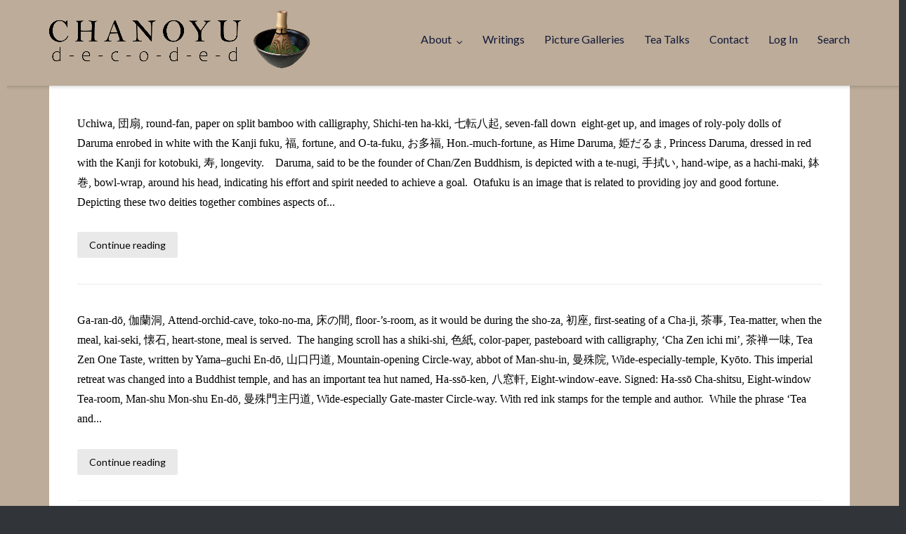

--- FILE ---
content_type: text/html; charset=UTF-8
request_url: https://www.chanoyudecoded.com/?taxonomy=rl_media_folder&amp;term=nakaoki-oita
body_size: 14203
content:
<!DOCTYPE html>
<html lang="en-US">
<head>
	<meta charset="UTF-8">
	<link rel="profile" href="https://gmpg.org/xfn/11">
    <link rel="preconnect" href="https://fonts.googleapis.com">
	<link rel="preconnect" href="https://fonts.gstatic.com" crossorigin>
	<link href="https://fonts.googleapis.com/css2?family=Scheherazade+New&display=swap" rel="stylesheet">
	<title>Chanoyu Decoded</title>
<meta name='robots' content='max-image-preview:large' />
	<style>img:is([sizes="auto" i], [sizes^="auto," i]) { contain-intrinsic-size: 3000px 1500px }</style>
	<link rel='dns-prefetch' href='//www.chanoyudecoded.com' />
<link rel='dns-prefetch' href='//a.omappapi.com' />
<link rel='dns-prefetch' href='//fonts.googleapis.com' />
<link rel="alternate" type="application/rss+xml" title="Chanoyu Decoded &raquo; Feed" href="https://www.chanoyudecoded.com/feed/" />
<link rel="alternate" type="application/rss+xml" title="Chanoyu Decoded &raquo; Comments Feed" href="https://www.chanoyudecoded.com/comments/feed/" />
		<!-- This site uses the Google Analytics by MonsterInsights plugin v9.11.1 - Using Analytics tracking - https://www.monsterinsights.com/ -->
		<!-- Note: MonsterInsights is not currently configured on this site. The site owner needs to authenticate with Google Analytics in the MonsterInsights settings panel. -->
					<!-- No tracking code set -->
				<!-- / Google Analytics by MonsterInsights -->
		<script type="text/javascript">
/* <![CDATA[ */
window._wpemojiSettings = {"baseUrl":"https:\/\/s.w.org\/images\/core\/emoji\/16.0.1\/72x72\/","ext":".png","svgUrl":"https:\/\/s.w.org\/images\/core\/emoji\/16.0.1\/svg\/","svgExt":".svg","source":{"concatemoji":"https:\/\/www.chanoyudecoded.com\/wp-includes\/js\/wp-emoji-release.min.js?ver=6.8.3"}};
/*! This file is auto-generated */
!function(s,n){var o,i,e;function c(e){try{var t={supportTests:e,timestamp:(new Date).valueOf()};sessionStorage.setItem(o,JSON.stringify(t))}catch(e){}}function p(e,t,n){e.clearRect(0,0,e.canvas.width,e.canvas.height),e.fillText(t,0,0);var t=new Uint32Array(e.getImageData(0,0,e.canvas.width,e.canvas.height).data),a=(e.clearRect(0,0,e.canvas.width,e.canvas.height),e.fillText(n,0,0),new Uint32Array(e.getImageData(0,0,e.canvas.width,e.canvas.height).data));return t.every(function(e,t){return e===a[t]})}function u(e,t){e.clearRect(0,0,e.canvas.width,e.canvas.height),e.fillText(t,0,0);for(var n=e.getImageData(16,16,1,1),a=0;a<n.data.length;a++)if(0!==n.data[a])return!1;return!0}function f(e,t,n,a){switch(t){case"flag":return n(e,"\ud83c\udff3\ufe0f\u200d\u26a7\ufe0f","\ud83c\udff3\ufe0f\u200b\u26a7\ufe0f")?!1:!n(e,"\ud83c\udde8\ud83c\uddf6","\ud83c\udde8\u200b\ud83c\uddf6")&&!n(e,"\ud83c\udff4\udb40\udc67\udb40\udc62\udb40\udc65\udb40\udc6e\udb40\udc67\udb40\udc7f","\ud83c\udff4\u200b\udb40\udc67\u200b\udb40\udc62\u200b\udb40\udc65\u200b\udb40\udc6e\u200b\udb40\udc67\u200b\udb40\udc7f");case"emoji":return!a(e,"\ud83e\udedf")}return!1}function g(e,t,n,a){var r="undefined"!=typeof WorkerGlobalScope&&self instanceof WorkerGlobalScope?new OffscreenCanvas(300,150):s.createElement("canvas"),o=r.getContext("2d",{willReadFrequently:!0}),i=(o.textBaseline="top",o.font="600 32px Arial",{});return e.forEach(function(e){i[e]=t(o,e,n,a)}),i}function t(e){var t=s.createElement("script");t.src=e,t.defer=!0,s.head.appendChild(t)}"undefined"!=typeof Promise&&(o="wpEmojiSettingsSupports",i=["flag","emoji"],n.supports={everything:!0,everythingExceptFlag:!0},e=new Promise(function(e){s.addEventListener("DOMContentLoaded",e,{once:!0})}),new Promise(function(t){var n=function(){try{var e=JSON.parse(sessionStorage.getItem(o));if("object"==typeof e&&"number"==typeof e.timestamp&&(new Date).valueOf()<e.timestamp+604800&&"object"==typeof e.supportTests)return e.supportTests}catch(e){}return null}();if(!n){if("undefined"!=typeof Worker&&"undefined"!=typeof OffscreenCanvas&&"undefined"!=typeof URL&&URL.createObjectURL&&"undefined"!=typeof Blob)try{var e="postMessage("+g.toString()+"("+[JSON.stringify(i),f.toString(),p.toString(),u.toString()].join(",")+"));",a=new Blob([e],{type:"text/javascript"}),r=new Worker(URL.createObjectURL(a),{name:"wpTestEmojiSupports"});return void(r.onmessage=function(e){c(n=e.data),r.terminate(),t(n)})}catch(e){}c(n=g(i,f,p,u))}t(n)}).then(function(e){for(var t in e)n.supports[t]=e[t],n.supports.everything=n.supports.everything&&n.supports[t],"flag"!==t&&(n.supports.everythingExceptFlag=n.supports.everythingExceptFlag&&n.supports[t]);n.supports.everythingExceptFlag=n.supports.everythingExceptFlag&&!n.supports.flag,n.DOMReady=!1,n.readyCallback=function(){n.DOMReady=!0}}).then(function(){return e}).then(function(){var e;n.supports.everything||(n.readyCallback(),(e=n.source||{}).concatemoji?t(e.concatemoji):e.wpemoji&&e.twemoji&&(t(e.twemoji),t(e.wpemoji)))}))}((window,document),window._wpemojiSettings);
/* ]]> */
</script>
<style id='wp-emoji-styles-inline-css' type='text/css'>

	img.wp-smiley, img.emoji {
		display: inline !important;
		border: none !important;
		box-shadow: none !important;
		height: 1em !important;
		width: 1em !important;
		margin: 0 0.07em !important;
		vertical-align: -0.1em !important;
		background: none !important;
		padding: 0 !important;
	}
</style>
<link rel='stylesheet' id='wp-block-library-css' href='https://www.chanoyudecoded.com/wp-includes/css/dist/block-library/style.min.css?ver=6.8.3' type='text/css' media='all' />
<style id='classic-theme-styles-inline-css' type='text/css'>
/*! This file is auto-generated */
.wp-block-button__link{color:#fff;background-color:#32373c;border-radius:9999px;box-shadow:none;text-decoration:none;padding:calc(.667em + 2px) calc(1.333em + 2px);font-size:1.125em}.wp-block-file__button{background:#32373c;color:#fff;text-decoration:none}
</style>
<style id='global-styles-inline-css' type='text/css'>
:root{--wp--preset--aspect-ratio--square: 1;--wp--preset--aspect-ratio--4-3: 4/3;--wp--preset--aspect-ratio--3-4: 3/4;--wp--preset--aspect-ratio--3-2: 3/2;--wp--preset--aspect-ratio--2-3: 2/3;--wp--preset--aspect-ratio--16-9: 16/9;--wp--preset--aspect-ratio--9-16: 9/16;--wp--preset--color--black: #000000;--wp--preset--color--cyan-bluish-gray: #abb8c3;--wp--preset--color--white: #ffffff;--wp--preset--color--pale-pink: #f78da7;--wp--preset--color--vivid-red: #cf2e2e;--wp--preset--color--luminous-vivid-orange: #ff6900;--wp--preset--color--luminous-vivid-amber: #fcb900;--wp--preset--color--light-green-cyan: #7bdcb5;--wp--preset--color--vivid-green-cyan: #00d084;--wp--preset--color--pale-cyan-blue: #8ed1fc;--wp--preset--color--vivid-cyan-blue: #0693e3;--wp--preset--color--vivid-purple: #9b51e0;--wp--preset--gradient--vivid-cyan-blue-to-vivid-purple: linear-gradient(135deg,rgba(6,147,227,1) 0%,rgb(155,81,224) 100%);--wp--preset--gradient--light-green-cyan-to-vivid-green-cyan: linear-gradient(135deg,rgb(122,220,180) 0%,rgb(0,208,130) 100%);--wp--preset--gradient--luminous-vivid-amber-to-luminous-vivid-orange: linear-gradient(135deg,rgba(252,185,0,1) 0%,rgba(255,105,0,1) 100%);--wp--preset--gradient--luminous-vivid-orange-to-vivid-red: linear-gradient(135deg,rgba(255,105,0,1) 0%,rgb(207,46,46) 100%);--wp--preset--gradient--very-light-gray-to-cyan-bluish-gray: linear-gradient(135deg,rgb(238,238,238) 0%,rgb(169,184,195) 100%);--wp--preset--gradient--cool-to-warm-spectrum: linear-gradient(135deg,rgb(74,234,220) 0%,rgb(151,120,209) 20%,rgb(207,42,186) 40%,rgb(238,44,130) 60%,rgb(251,105,98) 80%,rgb(254,248,76) 100%);--wp--preset--gradient--blush-light-purple: linear-gradient(135deg,rgb(255,206,236) 0%,rgb(152,150,240) 100%);--wp--preset--gradient--blush-bordeaux: linear-gradient(135deg,rgb(254,205,165) 0%,rgb(254,45,45) 50%,rgb(107,0,62) 100%);--wp--preset--gradient--luminous-dusk: linear-gradient(135deg,rgb(255,203,112) 0%,rgb(199,81,192) 50%,rgb(65,88,208) 100%);--wp--preset--gradient--pale-ocean: linear-gradient(135deg,rgb(255,245,203) 0%,rgb(182,227,212) 50%,rgb(51,167,181) 100%);--wp--preset--gradient--electric-grass: linear-gradient(135deg,rgb(202,248,128) 0%,rgb(113,206,126) 100%);--wp--preset--gradient--midnight: linear-gradient(135deg,rgb(2,3,129) 0%,rgb(40,116,252) 100%);--wp--preset--font-size--small: 13px;--wp--preset--font-size--medium: 20px;--wp--preset--font-size--large: 36px;--wp--preset--font-size--x-large: 42px;--wp--preset--spacing--20: 0.44rem;--wp--preset--spacing--30: 0.67rem;--wp--preset--spacing--40: 1rem;--wp--preset--spacing--50: 1.5rem;--wp--preset--spacing--60: 2.25rem;--wp--preset--spacing--70: 3.38rem;--wp--preset--spacing--80: 5.06rem;--wp--preset--shadow--natural: 6px 6px 9px rgba(0, 0, 0, 0.2);--wp--preset--shadow--deep: 12px 12px 50px rgba(0, 0, 0, 0.4);--wp--preset--shadow--sharp: 6px 6px 0px rgba(0, 0, 0, 0.2);--wp--preset--shadow--outlined: 6px 6px 0px -3px rgba(255, 255, 255, 1), 6px 6px rgba(0, 0, 0, 1);--wp--preset--shadow--crisp: 6px 6px 0px rgba(0, 0, 0, 1);}:where(.is-layout-flex){gap: 0.5em;}:where(.is-layout-grid){gap: 0.5em;}body .is-layout-flex{display: flex;}.is-layout-flex{flex-wrap: wrap;align-items: center;}.is-layout-flex > :is(*, div){margin: 0;}body .is-layout-grid{display: grid;}.is-layout-grid > :is(*, div){margin: 0;}:where(.wp-block-columns.is-layout-flex){gap: 2em;}:where(.wp-block-columns.is-layout-grid){gap: 2em;}:where(.wp-block-post-template.is-layout-flex){gap: 1.25em;}:where(.wp-block-post-template.is-layout-grid){gap: 1.25em;}.has-black-color{color: var(--wp--preset--color--black) !important;}.has-cyan-bluish-gray-color{color: var(--wp--preset--color--cyan-bluish-gray) !important;}.has-white-color{color: var(--wp--preset--color--white) !important;}.has-pale-pink-color{color: var(--wp--preset--color--pale-pink) !important;}.has-vivid-red-color{color: var(--wp--preset--color--vivid-red) !important;}.has-luminous-vivid-orange-color{color: var(--wp--preset--color--luminous-vivid-orange) !important;}.has-luminous-vivid-amber-color{color: var(--wp--preset--color--luminous-vivid-amber) !important;}.has-light-green-cyan-color{color: var(--wp--preset--color--light-green-cyan) !important;}.has-vivid-green-cyan-color{color: var(--wp--preset--color--vivid-green-cyan) !important;}.has-pale-cyan-blue-color{color: var(--wp--preset--color--pale-cyan-blue) !important;}.has-vivid-cyan-blue-color{color: var(--wp--preset--color--vivid-cyan-blue) !important;}.has-vivid-purple-color{color: var(--wp--preset--color--vivid-purple) !important;}.has-black-background-color{background-color: var(--wp--preset--color--black) !important;}.has-cyan-bluish-gray-background-color{background-color: var(--wp--preset--color--cyan-bluish-gray) !important;}.has-white-background-color{background-color: var(--wp--preset--color--white) !important;}.has-pale-pink-background-color{background-color: var(--wp--preset--color--pale-pink) !important;}.has-vivid-red-background-color{background-color: var(--wp--preset--color--vivid-red) !important;}.has-luminous-vivid-orange-background-color{background-color: var(--wp--preset--color--luminous-vivid-orange) !important;}.has-luminous-vivid-amber-background-color{background-color: var(--wp--preset--color--luminous-vivid-amber) !important;}.has-light-green-cyan-background-color{background-color: var(--wp--preset--color--light-green-cyan) !important;}.has-vivid-green-cyan-background-color{background-color: var(--wp--preset--color--vivid-green-cyan) !important;}.has-pale-cyan-blue-background-color{background-color: var(--wp--preset--color--pale-cyan-blue) !important;}.has-vivid-cyan-blue-background-color{background-color: var(--wp--preset--color--vivid-cyan-blue) !important;}.has-vivid-purple-background-color{background-color: var(--wp--preset--color--vivid-purple) !important;}.has-black-border-color{border-color: var(--wp--preset--color--black) !important;}.has-cyan-bluish-gray-border-color{border-color: var(--wp--preset--color--cyan-bluish-gray) !important;}.has-white-border-color{border-color: var(--wp--preset--color--white) !important;}.has-pale-pink-border-color{border-color: var(--wp--preset--color--pale-pink) !important;}.has-vivid-red-border-color{border-color: var(--wp--preset--color--vivid-red) !important;}.has-luminous-vivid-orange-border-color{border-color: var(--wp--preset--color--luminous-vivid-orange) !important;}.has-luminous-vivid-amber-border-color{border-color: var(--wp--preset--color--luminous-vivid-amber) !important;}.has-light-green-cyan-border-color{border-color: var(--wp--preset--color--light-green-cyan) !important;}.has-vivid-green-cyan-border-color{border-color: var(--wp--preset--color--vivid-green-cyan) !important;}.has-pale-cyan-blue-border-color{border-color: var(--wp--preset--color--pale-cyan-blue) !important;}.has-vivid-cyan-blue-border-color{border-color: var(--wp--preset--color--vivid-cyan-blue) !important;}.has-vivid-purple-border-color{border-color: var(--wp--preset--color--vivid-purple) !important;}.has-vivid-cyan-blue-to-vivid-purple-gradient-background{background: var(--wp--preset--gradient--vivid-cyan-blue-to-vivid-purple) !important;}.has-light-green-cyan-to-vivid-green-cyan-gradient-background{background: var(--wp--preset--gradient--light-green-cyan-to-vivid-green-cyan) !important;}.has-luminous-vivid-amber-to-luminous-vivid-orange-gradient-background{background: var(--wp--preset--gradient--luminous-vivid-amber-to-luminous-vivid-orange) !important;}.has-luminous-vivid-orange-to-vivid-red-gradient-background{background: var(--wp--preset--gradient--luminous-vivid-orange-to-vivid-red) !important;}.has-very-light-gray-to-cyan-bluish-gray-gradient-background{background: var(--wp--preset--gradient--very-light-gray-to-cyan-bluish-gray) !important;}.has-cool-to-warm-spectrum-gradient-background{background: var(--wp--preset--gradient--cool-to-warm-spectrum) !important;}.has-blush-light-purple-gradient-background{background: var(--wp--preset--gradient--blush-light-purple) !important;}.has-blush-bordeaux-gradient-background{background: var(--wp--preset--gradient--blush-bordeaux) !important;}.has-luminous-dusk-gradient-background{background: var(--wp--preset--gradient--luminous-dusk) !important;}.has-pale-ocean-gradient-background{background: var(--wp--preset--gradient--pale-ocean) !important;}.has-electric-grass-gradient-background{background: var(--wp--preset--gradient--electric-grass) !important;}.has-midnight-gradient-background{background: var(--wp--preset--gradient--midnight) !important;}.has-small-font-size{font-size: var(--wp--preset--font-size--small) !important;}.has-medium-font-size{font-size: var(--wp--preset--font-size--medium) !important;}.has-large-font-size{font-size: var(--wp--preset--font-size--large) !important;}.has-x-large-font-size{font-size: var(--wp--preset--font-size--x-large) !important;}
:where(.wp-block-post-template.is-layout-flex){gap: 1.25em;}:where(.wp-block-post-template.is-layout-grid){gap: 1.25em;}
:where(.wp-block-columns.is-layout-flex){gap: 2em;}:where(.wp-block-columns.is-layout-grid){gap: 2em;}
:root :where(.wp-block-pullquote){font-size: 1.5em;line-height: 1.6;}
</style>
<link rel='stylesheet' id='responsive-lightbox-swipebox-css' href='https://www.chanoyudecoded.com/wp-content/plugins/responsive-lightbox/assets/swipebox/swipebox.min.css?ver=1.5.2' type='text/css' media='all' />
<link rel='stylesheet' id='ppress-frontend-css' href='https://www.chanoyudecoded.com/wp-content/plugins/wp-user-avatar/assets/css/frontend.min.css?ver=4.16.8' type='text/css' media='all' />
<link rel='stylesheet' id='ppress-flatpickr-css' href='https://www.chanoyudecoded.com/wp-content/plugins/wp-user-avatar/assets/flatpickr/flatpickr.min.css?ver=4.16.8' type='text/css' media='all' />
<link rel='stylesheet' id='ppress-select2-css' href='https://www.chanoyudecoded.com/wp-content/plugins/wp-user-avatar/assets/select2/select2.min.css?ver=6.8.3' type='text/css' media='all' />
<link rel='stylesheet' id='siteorigin-google-web-fonts-css' href='//fonts.googleapis.com/css?family=Muli%3A300%7CLato%3A300%2C400%2C700&#038;ver=6.8.3' type='text/css' media='all' />
<link rel='stylesheet' id='ultra-style-css' href='https://www.chanoyudecoded.com/wp-content/themes/ultra/style.css?ver=2.6.3' type='text/css' media='all' />
<link rel='stylesheet' id='font-awesome-css' href='https://www.chanoyudecoded.com/wp-content/themes/ultra/font-awesome/css/font-awesome.min.css?ver=4.7.0' type='text/css' media='all' />
<link rel='stylesheet' id='boldgrid-components-css' href='https://www.chanoyudecoded.com/wp-content/plugins/post-and-page-builder/assets/css/components.min.css?ver=2.16.5' type='text/css' media='all' />
<link rel='stylesheet' id='boldgrid-fe-css' href='https://www.chanoyudecoded.com/wp-content/plugins/post-and-page-builder/assets/css/editor-fe.min.css?ver=1.27.10' type='text/css' media='all' />
<link rel='stylesheet' id='boldgrid-custom-styles-css' href='https://www.chanoyudecoded.com/wp-content/plugins/post-and-page-builder/assets/css/custom-styles.css?ver=6.8.3' type='text/css' media='all' />
<link rel='stylesheet' id='bgpbpp-public-css' href='https://www.chanoyudecoded.com/wp-content/plugins/post-and-page-builder-premium/dist/application.min.css?ver=1.2.7' type='text/css' media='all' />
<script type="text/javascript" src="https://www.chanoyudecoded.com/wp-includes/js/jquery/jquery.min.js?ver=3.7.1" id="jquery-core-js"></script>
<script type="text/javascript" src="https://www.chanoyudecoded.com/wp-includes/js/jquery/jquery-migrate.min.js?ver=3.4.1" id="jquery-migrate-js"></script>
<script type="text/javascript" src="https://www.chanoyudecoded.com/wp-content/plugins/responsive-lightbox/assets/dompurify/purify.min.js?ver=3.3.1" id="dompurify-js"></script>
<script type="text/javascript" id="responsive-lightbox-sanitizer-js-before">
/* <![CDATA[ */
window.RLG = window.RLG || {}; window.RLG.sanitizeAllowedHosts = ["youtube.com","www.youtube.com","youtu.be","vimeo.com","player.vimeo.com"];
/* ]]> */
</script>
<script type="text/javascript" src="https://www.chanoyudecoded.com/wp-content/plugins/responsive-lightbox/js/sanitizer.js?ver=2.6.1" id="responsive-lightbox-sanitizer-js"></script>
<script type="text/javascript" src="https://www.chanoyudecoded.com/wp-content/plugins/responsive-lightbox/assets/swipebox/jquery.swipebox.min.js?ver=1.5.2" id="responsive-lightbox-swipebox-js"></script>
<script type="text/javascript" src="https://www.chanoyudecoded.com/wp-includes/js/underscore.min.js?ver=1.13.7" id="underscore-js"></script>
<script type="text/javascript" src="https://www.chanoyudecoded.com/wp-content/plugins/responsive-lightbox/assets/infinitescroll/infinite-scroll.pkgd.min.js?ver=4.0.1" id="responsive-lightbox-infinite-scroll-js"></script>
<script type="text/javascript" id="responsive-lightbox-js-before">
/* <![CDATA[ */
var rlArgs = {"script":"swipebox","selector":"lightbox","customEvents":"","activeGalleries":true,"animation":true,"hideCloseButtonOnMobile":false,"removeBarsOnMobile":false,"hideBars":true,"hideBarsDelay":5000,"videoMaxWidth":1080,"useSVG":true,"loopAtEnd":false,"woocommerce_gallery":false,"ajaxurl":"https:\/\/www.chanoyudecoded.com\/wp-admin\/admin-ajax.php","nonce":"d509ffc092","preview":false,"postId":11609,"scriptExtension":false};
/* ]]> */
</script>
<script type="text/javascript" src="https://www.chanoyudecoded.com/wp-content/plugins/responsive-lightbox/js/front.js?ver=2.6.1" id="responsive-lightbox-js"></script>
<script type="text/javascript" src="https://www.chanoyudecoded.com/wp-content/plugins/wp-user-avatar/assets/flatpickr/flatpickr.min.js?ver=4.16.8" id="ppress-flatpickr-js"></script>
<script type="text/javascript" src="https://www.chanoyudecoded.com/wp-content/plugins/wp-user-avatar/assets/select2/select2.min.js?ver=4.16.8" id="ppress-select2-js"></script>
<script type="text/javascript" id="ultra-theme-js-extra">
/* <![CDATA[ */
var ultra_smooth_scroll_params = {"value":"1"};
var ultra_resp_top_bar_params = {"collapse":"1024"};
/* ]]> */
</script>
<script type="text/javascript" src="https://www.chanoyudecoded.com/wp-content/themes/ultra/js/jquery.theme.min.js?ver=2.6.3" id="ultra-theme-js"></script>
<script type="text/javascript" src="https://www.chanoyudecoded.com/wp-content/themes/ultra/js/jquery.hc-sticky.min.js?ver=2.2.6" id="jquery-hc-sticky-js"></script>
<script type="text/javascript" src="https://www.chanoyudecoded.com/wp-content/themes/ultra/js/jquery.flexslider.min.js?ver=2.2.2" id="jquery-flexslider-js"></script>
<script type="text/javascript" src="https://www.chanoyudecoded.com/wp-content/themes/ultra/js/jquery.fitvids.min.js?ver=1.1" id="jquery-fitvids-js"></script>
<script type="text/javascript" src="https://www.chanoyudecoded.com/wp-content/themes/ultra/js/skip-link-focus-fix.js?ver=2.6.3" id="ultra-skip-link-focus-fix-js"></script>
<!--[if lt IE 9]>
<script type="text/javascript" src="https://www.chanoyudecoded.com/wp-content/themes/ultra/js/flexie.js?ver=1.0.3" id="ultra-flexie-js"></script>
<![endif]-->
<!--[if lt IE 9]>
<script type="text/javascript" src="https://www.chanoyudecoded.com/wp-content/themes/ultra/js/html5shiv-printshiv.js?ver=3.7.3" id="ultra-html5-js"></script>
<![endif]-->
<!--[if (gte IE 6)&(lte IE 8)]>
<script type="text/javascript" src="https://www.chanoyudecoded.com/wp-content/themes/ultra/js/selectivizr.min.js?ver=1.0.3b" id="ultra-selectivizr-js"></script>
<![endif]-->
<link rel="https://api.w.org/" href="https://www.chanoyudecoded.com/wp-json/" /><link rel="EditURI" type="application/rsd+xml" title="RSD" href="https://www.chanoyudecoded.com/xmlrpc.php?rsd" />
<meta name="generator" content="WordPress 6.8.3" />
<!-- Analytics by WP Statistics - https://wp-statistics.com -->
<meta name="viewport" content="width=device-width, initial-scale=1" />	<style type="text/css" id="ultra-menu-css"> 
		@media (max-width: 1024px) { 
			.responsive-menu .main-navigation ul { display: none } 
			.responsive-menu .menu-toggle { display: block }
			.responsive-menu .menu-search { display: none }
			.site-header .site-branding-container { max-width: 90% }
			.main-navigation { max-width: 10% }
		}
		@media (min-width: 1024px) {
			.header-centered .site-header .container { height: auto; }
			.header-centered .site-header .site-branding-container { float: none; max-width: 100%; padding-right: 0; text-align: center; }
			.header-centered .main-navigation { float: none; max-width: 100%; text-align: center; }
			.header-centered .main-navigation > div { display: inline-block; float: none; vertical-align: top; }
		}
	</style>
	<style type="text/css" id="customizer-css">#top-bar, .top-bar-arrow { background-color: #5500aa } #top-bar { background-image: url("https://www.chanoyudecoded.com/wp-content/uploads/2021/10/Shakutatami-2.png") } .site-header .site-branding h2.site-description, .site-header .site-branding p.site-description { font-family: "Georgia", "Times New Roman", Times, serif; font-weight: 400; font-size: 20px } .main-navigation ul li a, .main-navigation .menu-search .search-icon:before, .responsive-menu .menu-toggle, .main-navigation .menu-search .search-icon:before, .main-navigation .menu-search .searchform input[name=s] { color: #121838 } .main-navigation .current-menu-item > a, .main-navigation .current a { color: #000000; border-color: #000000 } .main-navigation ul ul, .main-navigation .menu-search .searchform { background: #bcac99 } .main-navigation ul ul li a { color: #313539 } .main-navigation ul ul li:hover > a { background: #5500aa; color: #bcac99 } .main-navigation ul li a, .responsive-menu .main-navigation.toggled ul ul li a, .main-navigation .menu-search .search-icon:before { font-size: 16px } .site-content header .container h1 { color: #000000; font-family: "Georgia", "Times New Roman", Times, serif; font-weight: 400 } .entry-header .breadcrumbs, .page-header .breadcrumbs { font-family: "Georgia", "Times New Roman", Times, serif; font-weight: 400 } .entry-header .breadcrumbs, .page-header .breadcrumbs, .archive .container .title-wrapper .taxonomy-description p { color: #000000 } .entry-header .breadcrumbs a, .page-header .breadcrumbs a { color: #5500aa } .entry-header .breadcrumbs a:hover, .page-header .breadcrumbs a:hover { color: #5500aa } .single .entry-header, .page .site-content > .entry-header, .blog .page-header, .archive .page-header, .search-results .page-header, .search-no-results .page-header, .error404 .page-header { padding-top: 0px; padding-bottom: 0px; background: #bbaa99 } .entry-meta, #primary label, #primary button, #primary input, #primary select, #primary textarea, #primary p, #primary li, #primary table, #primary dl, #primary address, #primary pre, .paging-navigation, .page-links, .site-main .comment-navigation, .site-main .post-navigation, .site-main .pagination, .share-buttons, .cat-links, .tags-links, .edit-link, .author-description, #secondary label, #secondary button, #secondary input, #secondary select, #secondary textarea, #secondary p, #secondary li, #secondary>table, #secondary dl, #secondary address, #secondary pre, #colophon .widget h3.widget-title~*, .bottom-bar { font-family: "Georgia", "Times New Roman", Times, serif; font-weight: 400 } .entry-header .entry-title a, .entry-content h1, .entry-content h1 a, .entry-content h2, .entry-content h2 a, .entry-content h3, .entry-content h3 a, .entry-content h4, .entry-content h4 a, .entry-content h5, .entry-content h5 a, .entry-content h6, .entry-content h6 a, .comments-area h1, .comments-area h2, .comments-area h3, .comments-area h4, .comments-area h5, .comments-area h6, .comments-area .comment-author .fn a, .author-box .author-description h3, .yarpp-related .related-posts, .related-posts-section .related-posts, .yarpp-related ol li .related-post-title, .related-posts-section ol li .related-post-title { color: #000000 } .blog .entry-title a, .archive .entry-title a, .entry-content h1, .entry-content h2, .entry-content h3, .entry-content h4, .entry-content h5, .entry-content h6, .author-box .author-description h3, .yarpp-related .related-posts, .related-posts-section .related-posts, .comments-area .comment-respond .comment-reply-title, #secondary .widget h3.widget-title, #colophon .widget h3.widget-title { font-family: "Georgia", "Times New Roman", Times, serif; font-weight: 400 } .site-content { background: #bcac99 } #secondary .widget { color: #313539 } #secondary .widget h3.widget-title ~ * { font-size: 16px } .site-footer .footer-main { background-size: cover }  .top-bar-navigation ul ul li:hover > a { background: #40007c } .top-bar-navigation div > ul > li > a:hover, .top-bar-navigation ul ul { border-color: #40007c } .site-header, .responsive-menu .main-navigation.toggled ul ul { background: #bcac99 } .overlap .site-header:not(.is-stuck) { background: rgba(188,172,153,0.9); } .site-header.is-stuck,.site-header.is-stuck.responsive-menu .main-navigation.toggled ul ul { background: rgba(188,172,153,1) } .main-navigation ul li:hover > a, .main-navigation .menu-search .search-icon:hover:before { color: #5500aa } .main-navigation div > ul > li > a:hover, .main-navigation div > ul > li.current > a:hover, .main-navigation ul ul, .main-navigation .menu-search .searchform input[name=s] { border-color: #5500aa } a, a:visited, a:hover, a:focus, a:active, .comment-navigation .nav-links a:hover, .paging-navigation .nav-links a:hover, .post-navigation .nav-links a:hover, .panel-grid-cell .sow-features-list .sow-features-feature p.sow-more-text a:hover, .panel-grid-cell .sow-carousel-wrapper ul.sow-carousel-items li.sow-carousel-item h3 a:hover, .panel-grid-cell .sow-carousel-wrapper ul.sow-carousel-items li.sow-carousel-item .sow-carousel-thumbnail a span.overlay, .entry-header .entry-title a:hover, .entry-header h1.page-title a:hover, .page-header h1.entry-title a:hover, .page-header h1.page-title a:hover, .site-content .entry-meta a:hover, .author-box .author-description span a:hover, .entry-footer span a:hover, .comments-area .comment-author .fn a:hover, .comments-area .comment-metadata a:hover, .comments-area .reply a.comment-reply-link:hover, .comments-area .reply a.comment-reply-login:hover, .mbt-breadcrumbs a:hover, .mbt-featured-book-widget .mbt-book-title a:hover, .entry-content .panel-grid-cell .sow-carousel-wrapper ul.sow-carousel-items li.sow-carousel-item h3 a:hover, .yarpp-related ol li .related-post-title:hover, .related-posts-section ol li .related-post-title:hover, .related-posts-section ol li .related-post-date:hover { color: #000000 } button, input[type="button"], input[type="reset"], input[type="submit"], .pagination .page-numbers:hover, .pagination .current, .entry-content .more-wrapper .more-link:hover, .entry-content .page-links .post-page-numbers:hover, .entry-content .page-links .post-page-numbers.current, .woocommerce #respond input#submit, .woocommerce a.button, .woocommerce .products a.button, .woocommerce button.button, .woocommerce input.button, .woocommerce #respond input#submit.alt, .woocommerce a.button.alt, .woocommerce button.button.alt, .woocommerce input.button.alt, .woocommerce nav.woocommerce-pagination ul li a:hover, .woocommerce nav.woocommerce-pagination ul li a.current, .woocommerce nav.woocommerce-pagination ul li span:hover, .woocommerce nav.woocommerce-pagination ul li span.current, .woocommerce span.onsale { background: #000000 } button:hover, input[type="button"]:hover, input[type="reset"]:hover, input[type="submit"]:hover, .woocommerce #respond input#submit:hover, .woocommerce a.button:hover, .woocommerce .products a.button:hover, .woocommerce button.button:hover, .woocommerce input.button:hover, .woocommerce #respond input#submit.alt:hover, .woocommerce a.button.alt:hover, .woocommerce button.button.alt:hover, .woocommerce input.button.alt:hover { background: rgba(0,0,0,0.8) } blockquote { border-left: 3px solid #000000 } body, button, input, select, textarea, a:hover, a:focus, a:active, input[type="text"]:focus, input[type="email"]:focus, input[type="url"]:focus, input[type="password"]:focus, input[type="search"]:focus, textarea:focus, .pagination .page-numbers, .pagination .dots:hover, #secondary .widget a:hover, .entry-content .more-wrapper .more-link, .entry-content .page-links .page-links-title, .entry-content .page-links .post-page-numbers, .comments-area .comment-respond p:first-of-type a:hover, .mbt-book .mbt-book-meta a:hover, .mbt-featured-book-widget .mbt-book-title, .wpcf7 .wpcf7-mail-sent-ok, .gform_confirmation_wrapper .gform_confirmation_message { color: #000000 } input[type="text"], input[type="email"], input[type="url"], input[type="tel"], input[type="number"], input[type="date"], input[type="password"], input[type="search"], select[multiple], textarea, .site-content .entry-meta, .site-content .entry-meta a, #secondary .widget_search .search-form label:before, #colophon .widget_search .search-form label:before, .comment-navigation .nav-links a, .paging-navigation .nav-links a, .post-navigation .nav-links a, .entry-footer span a, .entry-footer span, .comments-area .comment-list .pingback .edit-link a, .comments-area .comment-metadata a, .comments-area .comment-metadata .edit-link:before, .comments-area .reply a.comment-reply-link, .comments-area .reply a.comment-reply-login, .comments-area .comment-respond .form-allowed-tags, .mbt-breadcrumbs, .mbt-breadcrumbs a, .author-box .author-description span a, .yarpp-related ol li .related-post-date, .related-posts-section ol li .related-post-date { color: #525252; } #primary label, #primary button, #primary input, #primary select, #primary textarea, #primary p, #primary ul, #primary ol, #primary table, #primary dl, #primary address, #primary pre, .paging-navigation, .page-links, .site-main .comment-navigation, .site-main .post-navigation { font-size: 16px; } #primary blockquote { font-size: 18px; } #main-slider, .format-chat .entry-content, .comments-area .comment-list .comment .comment-body, figure.wp-caption, blockquote, pre, input[type="text"], input[type="email"], input[type="url"], input[type="tel"], input[type="number"], input[type="date"], input[type="password"], input[type="search"], select[multiple], textarea { background: #f5f5f5; } .entry-content .more-wrapper .more-link, .entry-content .page-links .post-page-numbers, .comments-area .comment-content blockquote, .pagination .page-numbers, #wp-calendar tbody td { background: #e9e9e9; }</style>		<style type="text/css" id="wp-custom-css">
			/* Removes title bar from home page ONLY */
.page-id-3126 .entry-header
{
	display:none;
}

/* Removes title bar from posts */
.entry-header
{
	display:none;
}

.page-header {
	display: none;
}

/**/
.entry-meta
{
	display:none;
}

/* This adjusts the height of the header */

/* The whole site header */
.site-header, .site-header .responsive-menu .main-navigation.toggled ul ul {
	height: 88px;
	/*border: solid 1px #000000;*/
	padding: 0px 10px 10px 10px;
}

/* The header container within masthead */
#masthead .container
{
	  /* border: solid 1px #000000; */
}

/* This forces the container in boldgrid-section to be the full width and fixes the issue from March, 2023 where the container overflowed to the right of the boldgrid-section*/

.boldgrid-section .container
{
	width:100%;  
}


.menu-main-menu-container
{
	/*border: solid 1px #000000; */
}

.menu-search
{
	/* border: solid 1px #000000; */
}
/* All contained within here is responsible for the format of posts, images, and buttons on the writings page */

.page-id-488 .writing_grid .listing-item {
    width: 33%;
	  height: 100%;
    float: left;
    padding: 20px;
}

.page-id-488 .writing_grid img {
    /*border: 2px solid #555;*/
	  margin: auto; 
	  object-fit:cover;
    width:300px;
    height:300px;
	  max-width: 100%;
	  padding: 10px 10px 10px 10px;
}

.page-id-488 .writings-cont {
	  margin: auto;
    display: block;
	  text-align:center;
	  color: #000000;
    font-weight: normal;
    text-decoration: none;
    background: none;
    border: none;
	  padding: 10px 10px 40px 10px;
}

.page-id-488 .writing_grid a.title {
	  margin: auto;
    display: block;
	  text-align:center;
	  color: #000000;
    width: 200px;
    font-weight: normal;
    text-decoration: none;
    background: none;
    border: solid 1px #000000;
	  padding: 5px 10px 5px 10px;
}

.page-id-488 .writing_grid a.title:hover {
    display: block;
	  text-align:center;
    width: 200px;
    font-weight: normal;
    text-decoration: none;
    background: none;
    border: solid 1px #000000;
}

/* End of the customized posts display on all pages 
#primary {
	padding-left: 3.5%;
	padding-right: 3.5%;
	padding-top: 3.5%;
	padding-bottom: 3.5%;
}*/

/* Removes title from home page */
/* This is the magic!!!  page-id-2796 change the ## to the homepage */
.page-id-3126 p.page-title {
  display: none;
}

/* Removes title from home2 page */
.page-id-1515 p.page-title {
  display: none;
}

.page-id-3126 #primary {
  padding: 0px;
}

/* Articles padding */
#page #primary.content-area {
	padding-top: 3.5%;
	padding-left: 3.5%;
	padding-right: 3.5%;
}

/* Sidebar padding on posts*/
#page #secondary.widget-area {
	padding-top: 3.5%;
	padding-left: 2%;
	padding-right: 2%;
}

/* Sidebar links purple on posts*/
#page #secondary.widget-area a:link{
	color: #5500aa;
	font-weight: normal;
	text-decoration: underline;
}

/* Sidebar links purple on posts even after being visited */
#page #secondary.widget-area a:visited{
	color: #5500aa;
	font-weight: normal;
	text-decoration: underline;
}

.breadcrumbz {
	font-size: 1.1em;
	background: none;
	padding-left: 10px;
	font-family: 'Lato', serif;
}

.breadcrumbz a {
	color: black;
	font-weight: normal;
}

.breadcrumbz a:hover{
	color: #5500aa;
	font-weight: bold;
}

#page p.page-title
{ margin-bottom: 0px; }

.wp-caption .wp-caption-text {
  text-align: left;
	font-family: "Times New Roman", Times, serif;
	font-size: 1em; }

.wp-caption.aligncenter {
	background-color: inherit;
    border-color: inherit;
}

.wp-caption.alignleft {
	background-color: inherit;
    border-color: inherit;
}

/* changes registration button on WPforms */

div.wpforms-container-full .wpforms-form input[type=submit], 
div.wpforms-container-full .wpforms-form button[type=submit] {
    background-color: #5500aa !important; /* purple background */
    
    color: #ffffff; /* white text color */
    font-size: 1em; /* Size of text */
    padding: 10px 15px; /* Distance between text and border */
}



		</style>
		</head>

<body class="blog wp-theme-ultra boldgrid-ppb full group-blog sidebar no-touch page-layout-no-sidebar resp">
<div id="page" class="hfeed site">
	<a class="skip-link screen-reader-text" href="#content">Skip to content</a>

	
			<header id="masthead" class="site-header sticky-header scale responsive-menu">
			<div class="container">
				<div class="site-branding-container">
					<div class="site-branding">
						<a href="https://www.chanoyudecoded.com/" rel="home">
							<img src="https://www.chanoyudecoded.com/wp-content/uploads/2021/10/logo_3.png"  width="1484"  height="342"  alt="Chanoyu Decoded Logo"  data-scale="1"  />						</a>
																	</div><!-- .site-branding -->
				</div><!-- .site-branding-container -->

				<nav id="site-navigation" class="main-navigation">
					<button class="menu-toggle"></button>					<div class="menu-main-menu-container"><ul id="menu-main-menu" class="menu"><li id="menu-item-89" class="menu-item menu-item-type-custom menu-item-object-custom menu-item-has-children menu-item-89"><a href="#">About</a>
<ul class="sub-menu">
	<li id="menu-item-90" class="menu-item menu-item-type-post_type menu-item-object-page menu-item-90"><a href="https://www.chanoyudecoded.com/about/about-chanoyu/">About Chanoyu</a></li>
	<li id="menu-item-2049" class="menu-item menu-item-type-post_type menu-item-object-page menu-item-2049"><a href="https://www.chanoyudecoded.com/about-shaku/">Shaku Measurements</a></li>
	<li id="menu-item-107" class="menu-item menu-item-type-post_type menu-item-object-page menu-item-107"><a href="https://www.chanoyudecoded.com/about-allan-sosei-palmer/">About Professor Allan Sōsei Palmer</a></li>
	<li id="menu-item-92" class="menu-item menu-item-type-post_type menu-item-object-page menu-item-92"><a href="https://www.chanoyudecoded.com/about-sosei-studios/">About Sōsei’s Studios</a></li>
</ul>
</li>
<li id="menu-item-1065" class="menu-item menu-item-type-post_type menu-item-object-page menu-item-1065"><a href="https://www.chanoyudecoded.com/writings/">Writings</a></li>
<li id="menu-item-86" class="menu-item menu-item-type-post_type menu-item-object-page menu-item-86"><a href="https://www.chanoyudecoded.com/picture-galleries/">Picture Galleries</a></li>
<li id="menu-item-1738" class="menu-item menu-item-type-post_type menu-item-object-page menu-item-1738"><a href="https://www.chanoyudecoded.com/tea-talks/">Tea Talks</a></li>
<li id="menu-item-88" class="menu-item menu-item-type-post_type menu-item-object-page menu-item-88"><a href="https://www.chanoyudecoded.com/contact/">Contact</a></li>
<li id="menu-item-2535" class="menu-item menu-item-type-custom menu-item-object-custom menu-item-2535"><a href="http://chanoyudecoded.com/log-in">Log In</a></li>
<li id="menu-item-8953" class="menu-item menu-item-type-post_type menu-item-object-page menu-item-8953"><a href="https://www.chanoyudecoded.com/search/">Search</a></li>
</ul></div>					
									</nav><!-- #site-navigation -->
			</div><!-- .container -->
		</header><!-- #masthead -->
	
	
	
	<div id="content" class="site-content">

		
			<header class="page-header">
			<div class="container">
				<h1 class="page-title">Writings</h1>
		<nav class="breadcrumb-trail breadcrumbs" itemprop="breadcrumb"><span class="trail-begin"><a href="https://www.chanoyudecoded.com" title="Chanoyu Decoded" rel="home">Home</a></span>
			 <span class="sep">/</span> <span class="trail-end">Setsubun: The Fortunes of Spring</span>
		</nav>			</div><!-- .container -->
		</header><!-- .page-header -->
	
	<div class="container ">

		<div id="primary" class="content-area">
			<main id="main" class="site-main">

				

	
<article id="post-11609" class="post-11609 post type-post status-publish format-standard hentry category-writing tag-ame-no-uzume tag-daruma tag-fortune tag-oni tag-otafuku tag-risshun tag-setsubun">

	
	<header class="entry-header">
		<h2 class="entry-title"><a href="https://www.chanoyudecoded.com/writings/setsubun-the-fortunes-of-spring/" rel="bookmark">Setsubun: The Fortunes of Spring</a></h2>
				<div class="entry-meta">
			<div class="entry-meta-inner"></div>		</div><!-- .entry-meta -->
			</header><!-- .entry-header -->

	<div class="entry-content">
		<p>Uchiwa, 団扇, round-fan, paper on split bamboo with calligraphy, Shichi-ten ha-kki, 七転八起, seven-fall down&nbsp; eight-get up, and images of roly-poly dolls of&nbsp; Daruma enrobed in white with the Kanji fuku, 福, fortune, and O-ta-fuku, お多福, Hon.-much-fortune, as Hime Daruma, 姫だるま, Princess Daruma, dressed in red with the Kanji for kotobuki, 寿, longevity.&nbsp;&nbsp;&nbsp; Daruma, said to be the founder of Chan/Zen Buddhism, is depicted with a te-nugi, 手拭い, hand-wipe, as a hachi-maki, 鉢巻, bowl-wrap, around his head, indicating his effort and spirit needed to achieve a goal.&nbsp; Otafuku is an image that is related to providing joy and good fortune. Depicting these two deities together combines aspects of...</p><span class="more-wrapper"><a class="more-link button" href="https://www.chanoyudecoded.com/writings/setsubun-the-fortunes-of-spring/">Continue reading</a></span>
			</div><!-- .entry-content -->

	<footer class="entry-footer">
			</footer><!-- .entry-footer -->

</article><!-- #post-## -->

	
	
<article id="post-11553" class="post-11553 post type-post status-publish format-standard hentry category-writing">

	
	<header class="entry-header">
		<h2 class="entry-title"><a href="https://www.chanoyudecoded.com/writings/salt-in-chanoyu-and-chaji/" rel="bookmark">Salt in Chanoyu and Chaji</a></h2>
				<div class="entry-meta">
			<div class="entry-meta-inner"></div>		</div><!-- .entry-meta -->
			</header><!-- .entry-header -->

	<div class="entry-content">
		<p>Ga-ran-dō, 伽蘭洞, Attend-orchid-cave, toko-no-ma, 床の間, floor-’s-room, as it would be during the sho-za, 初座, first-seating of a Cha-ji, 茶事, Tea-matter, when the meal, kai-seki, 懐石, heart-stone, meal is served.&nbsp; The hanging scroll has a shiki-shi, 色紙, color-paper, pasteboard with calligraphy, ‘Cha Zen ichi mi’, 茶禅一味, Tea Zen One Taste, written by Ya­ma&#8211;guchi En-dō, 山口円道, Mountain-opening Circle-way, abbot of Man-shu-in, 曼殊院, Wide-especially-temple, Kyōto. This imperial retreat was changed into a Buddhist temple, and has an important tea hut named, Ha-ssō-ken, 八窓軒, Eight-window-eave. Signed: Ha-ssō Cha-shitsu, Eight-window Tea-room, Man-shu Mon-shu En-dō, 曼殊門主円道, Wide-especially Gate-master Circle-way. With red ink stamps for the temple and author.&nbsp; While the phrase ‘Tea and...</p><span class="more-wrapper"><a class="more-link button" href="https://www.chanoyudecoded.com/writings/salt-in-chanoyu-and-chaji/">Continue reading</a></span>
			</div><!-- .entry-content -->

	<footer class="entry-footer">
			</footer><!-- .entry-footer -->

</article><!-- #post-## -->

	
	
<article id="post-11458" class="post-11458 post type-post status-publish format-standard hentry category-writing tag-chaji tag-kamigamo-jinja tag-nanakusa tag-sudare tag-susuki tag-year-of-the-horse">

	
	<header class="entry-header">
		<h2 class="entry-title"><a href="https://www.chanoyudecoded.com/writings/horse-grasses-and-chanoyu/" rel="bookmark">Horse, Grasses, and Chanoyu</a></h2>
				<div class="entry-meta">
			<div class="entry-meta-inner"></div>		</div><!-- .entry-meta -->
			</header><!-- .entry-header -->

	<div class="entry-content">
		<p>Ha-ssaku no Uma, 八朔の馬, eight-first day-of-horse, is a decorative straw horse given as good luck charms, especially to young boys on Hassaku (the first day of the eighth lunar month), which is some areas is considered to be a type of birthday celebration for boys. The Hassaku no Uma pictured above is from Ashi-ya,&nbsp;芦屋, Reed-house, Kita-kyū-shū, 北九州, North-nine-states. The horse referred to as Hassaku no Uma is made of ‘white’ straw grass, or wood. One significant location that venerates the white horse is Kami-ga-mo Jin-ja,上賀茂上神社, Upper-joy-dense God-shrine. The shrine is more formally known as Ka-mo Wake-ika-zuchi Jin-ja, 賀茂別雷大神社, Joy-dense Divide-thunder Great-god Shrine, and is considered one of...</p><span class="more-wrapper"><a class="more-link button" href="https://www.chanoyudecoded.com/writings/horse-grasses-and-chanoyu/">Continue reading</a></span>
			</div><!-- .entry-content -->

	<footer class="entry-footer">
			</footer><!-- .entry-footer -->

</article><!-- #post-## -->

	
	
<article id="post-11403" class="post-11403 post type-post status-publish format-standard hentry category-writing tag-bodhidharma tag-daruma tag-hossu tag-year-of-the-horse">

	
	<header class="entry-header">
		<h2 class="entry-title"><a href="https://www.chanoyudecoded.com/writings/horse-tale-in-tea/" rel="bookmark">Horse Tale in Tea</a></h2>
				<div class="entry-meta">
			<div class="entry-meta-inner"></div>		</div><!-- .entry-meta -->
			</header><!-- .entry-header -->

	<div class="entry-content">
		<p>Ga-ran-dō, 伽蘭洞, Help-orchid-cave, with utensils for the beginning of the Uma-doshi, 午年, Horse-year, 2026. January first, as it&nbsp; corresponds to the ‘old’ lunar calendar, is the 12th day of the 11th lunar month. The Gan-jitsu, 元日, Origin-day, of lunar New Year is February 17th.&nbsp; After Bodhidharma’s death, his body was embalmed and placed in a coffin according to Buddhist rituals. In the 12th month of the lunar calendar, he was solemnly reburied on Mount Xiong’er, and a stupa was built in his memory at Dinglin Temple in Shanxian County, Henan Province. This is one of the reasons why the hanging scroll with its image of Daruma tokonoma,...</p><span class="more-wrapper"><a class="more-link button" href="https://www.chanoyudecoded.com/writings/horse-tale-in-tea/">Continue reading</a></span>
			</div><!-- .entry-content -->

	<footer class="entry-footer">
			</footer><!-- .entry-footer -->

</article><!-- #post-## -->

	
	
<article id="post-11347" class="post-11347 post type-post status-publish format-standard hentry category-writing tag-calendar tag-toji">

	
	<header class="entry-header">
		<h2 class="entry-title"><a href="https://www.chanoyudecoded.com/writings/winter-solstice-the-tearoom-calendar-and-the-first-tea-harvest/" rel="bookmark">Winter Solstice, the Tearoom Calendar, and the First Tea Harvest</a></h2>
				<div class="entry-meta">
			<div class="entry-meta-inner"></div>		</div><!-- .entry-meta -->
			</header><!-- .entry-header -->

	<div class="entry-content">
		<p>The yo-jō-han, 四畳半, four-mat-half Tearoom, may be perceived as the center of the world, the world of Chanoyu, certainly. It can be a calendar and a map. When viewed as a map, the simplest division is its directions. In the ideally placed tearoom, this would be due north, south, east, and west. While the ideal placement is not always possible, the North is established by the presence of a toko-no-ma, 床の間, bed/floor’s-room. It is an alcove located toward the East. This is to protect against the harsh influences from the Northeast.&nbsp;&nbsp; The width of the tokonoma is half the width of the wall.&nbsp; This direction is called...</p><span class="more-wrapper"><a class="more-link button" href="https://www.chanoyudecoded.com/writings/winter-solstice-the-tearoom-calendar-and-the-first-tea-harvest/">Continue reading</a></span>
			</div><!-- .entry-content -->

	<footer class="entry-footer">
			</footer><!-- .entry-footer -->

</article><!-- #post-## -->

	
	
<article id="post-11312" class="post-11312 post type-post status-publish format-standard hentry category-writing tag-bishamonten tag-kurin tag-roji tag-sorin tag-sumi tag-tsukubai tag-tsuyu">

	
	<header class="entry-header">
		<h2 class="entry-title"><a href="https://www.chanoyudecoded.com/writings/tea-and-the-sorin/" rel="bookmark">Tea and the Sōrin</a></h2>
				<div class="entry-meta">
			<div class="entry-meta-inner"></div>		</div><!-- .entry-meta -->
			</header><!-- .entry-header -->

	<div class="entry-content">
		<p>One of the most visually distinct forms of architecture in Japan is the pagoda. Atop the structure is a nine-tiered spire called the sō-rin, 相輪, mutual-ring. The sōrin is rich with symbolic meaning both in Buddhism and Shintō. This symbolism is evoked in the Tea garden, the Tea house, and the tools used to present Tea. &nbsp; The spire, sō-rin, 相輪, together-ring, is a feature of the five-storied pagoda, go-jū-no-tō, 五重塔, five-tier-’s-tower, and san-jū-no- tō, 三重塔, three-tier-’s-tower. The sōrin is composed of many aspects, here, the upper-most component of the spire is the focus as it relates to architecture, philosophy and Tea. The hōju at the top...</p><span class="more-wrapper"><a class="more-link button" href="https://www.chanoyudecoded.com/writings/tea-and-the-sorin/">Continue reading</a></span>
			</div><!-- .entry-content -->

	<footer class="entry-footer">
			</footer><!-- .entry-footer -->

</article><!-- #post-## -->

	
	
<article id="post-11258" class="post-11258 post type-post status-publish format-standard hentry category-writing">

	
	<header class="entry-header">
		<h2 class="entry-title"><a href="https://www.chanoyudecoded.com/writings/robiraki-everyday-enlightenment/" rel="bookmark">Robiraki: Everyday Enlightenment</a></h2>
				<div class="entry-meta">
			<div class="entry-meta-inner"></div>		</div><!-- .entry-meta -->
			</header><!-- .entry-header -->

	<div class="entry-content">
		<p>Garandō Tearoom with utensils for the Tea presentation of ‘Kasane Cha-wan’, 重ね茶碗, Stacked tea-bowls, for ‘Ro-biraki’, 炉開き, Hearth-opening, which is traditionally observed on November 26, 2025.&nbsp; Two bowls are often used to serve a large number of guests at a Tea gathering, and most often for the New Year’s ‘Hatsu Gama’, 初釜, First Kettle. The smaller of the two bowls is suitable for serving four guests, whereas the larger bowl is appropriate for eight guests. A greater number of guests are served directly from the preparation room, served by assistants for the tei-shu, 亭主, house-master, who presents the Tea bowls in the main Tea room.&nbsp;&nbsp;&nbsp; A large...</p><span class="more-wrapper"><a class="more-link button" href="https://www.chanoyudecoded.com/writings/robiraki-everyday-enlightenment/">Continue reading</a></span>
			</div><!-- .entry-content -->

	<footer class="entry-footer">
			</footer><!-- .entry-footer -->

</article><!-- #post-## -->

	
	
<article id="post-11200" class="post-11200 post type-post status-publish format-standard hentry category-writing">

	
	<header class="entry-header">
		<h2 class="entry-title"><a href="https://www.chanoyudecoded.com/writings/nakaoki-in-mid-october/" rel="bookmark">Nakaoki in Mid-October</a></h2>
				<div class="entry-meta">
			<div class="entry-meta-inner"></div>		</div><!-- .entry-meta -->
			</header><!-- .entry-header -->

	<div class="entry-content">
		<p>Ga-ran-dō, 伽蘭洞, Attend-orchid-cave, utensils and arrangement for a Tea presentation called Naka-oki, 中置, Middle-place. The portable fu-ro, 風炉, wind-hearth, has been placed on the area above the sunken ro, 炉, hearth (ro-dan, , hearth-foundation). The kama, 釜, kettle, has been suspended by a kusari, 鎖, chain, dispensing with the trivet-like go-toku, 五徳, five-virtues, simulating the absence of the supporting collar, koshiki, 甑,  ring support, of the yatsure bu-ro, 窶れ風炉, timeworn wind-hearth. Garandō tokonoma with a kake-mono, 掛物, hang-thing, with a painting of&nbsp; Ebisu, god of fishermen, and an attendant maiden. Fishing creel basket with seasonal flowers, and an incense container in the form of a treasure...</p><span class="more-wrapper"><a class="more-link button" href="https://www.chanoyudecoded.com/writings/nakaoki-in-mid-october/">Continue reading</a></span>
			</div><!-- .entry-content -->

	<footer class="entry-footer">
			</footer><!-- .entry-footer -->

</article><!-- #post-## -->

	
	
<article id="post-11126" class="post-11126 post type-post status-publish format-standard hentry category-writing">

	
	<header class="entry-header">
		<h2 class="entry-title"><a href="https://www.chanoyudecoded.com/writings/edazumi/" rel="bookmark">Edazumi</a></h2>
				<div class="entry-meta">
			<div class="entry-meta-inner"></div>		</div><!-- .entry-meta -->
			</header><!-- .entry-header -->

	<div class="entry-content">
		<p>Sumi-bi, 炭火, charcoal-fire, set in a ki-men bu-ro, 鬼面風炉, demon-face wind-hearth, showing the placement of the white eda-zumi, 枝炭, branch-charcoal. Eda-zumi, 枝炭, branch-charcoal coated with go-fun, 胡紛, foreign-flax, kai no kona, 貝の粉, shell’s powder. Edazumi for fu-ro, 風炉, wind-hearth: L. 5 sun kane&#8211;jaku, 15 cm. begins with three pieces of edazumi in the sumi-tori, 炭斗, charcoal-measure, but only two pieces of edazumi are put into the furo. One piece remains in the sumitori.&nbsp;&nbsp; Edazumi for sunken ro, 炉, hearth: L. 5 sun kujira&#8211;jaku, 19 cm. begins with five pieces of edazumi in the sumi-tori, 炭斗, charcoal-measure, but only four pieces of edazumi are put into the ro....</p><span class="more-wrapper"><a class="more-link button" href="https://www.chanoyudecoded.com/writings/edazumi/">Continue reading</a></span>
			</div><!-- .entry-content -->

	<footer class="entry-footer">
			</footer><!-- .entry-footer -->

</article><!-- #post-## -->

	
	
<article id="post-11095" class="post-11095 post type-post status-publish format-standard hentry category-writing">

	
	<header class="entry-header">
		<h2 class="entry-title"><a href="https://www.chanoyudecoded.com/writings/nakaoki-tea/" rel="bookmark">Nakaoki Tea</a></h2>
				<div class="entry-meta">
			<div class="entry-meta-inner"></div>		</div><!-- .entry-meta -->
			</header><!-- .entry-header -->

	<div class="entry-content">
		<p>In Japan, in October, the Shin-tō kami, 神道神, God-way gods, assemble at I-zumo Tai-sha, 出雲大社, Out-cloud Great-shrine. This event gives rise to the 10th month being called Kan-na-zuki, 神無月, God-less-month. This is true throughout Japan except in Izumo area when is called Kami-ari-zuki, 神在月, Gods-are-month. Carved figures of Dai-koku-ten, 大黒天, Great-black-heaven (Deva), and E-bi-su-te, 恵比寿天, 恵比寿, Bless-like-longevity-heaven (Deva), displayed in a (rice) masu, 升, box measure; souvenir of I-zumo Tai-sha, 出雲大社, Out-cloud Great-shrine, Izumo City. Ebisu is a god of wealth and fishermen. Both Daikoku and Ebisu are worshipped together at Izumo Taisha, especially by couples wishing for a happy wedding. Daikoku and Ebisu are&nbsp; two of...</p><span class="more-wrapper"><a class="more-link button" href="https://www.chanoyudecoded.com/writings/nakaoki-tea/">Continue reading</a></span>
			</div><!-- .entry-content -->

	<footer class="entry-footer">
			</footer><!-- .entry-footer -->

</article><!-- #post-## -->

	
	
	<nav class="navigation pagination" aria-label="Posts pagination">
		<h2 class="screen-reader-text">Posts pagination</h2>
		<div class="nav-links"><span aria-current="page" class="page-numbers current">1</span>
<a class="page-numbers" href="https://www.chanoyudecoded.com/page/2/?taxonomy=rl_media_folder&#038;term=nakaoki-oita">2</a>
<span class="page-numbers dots">&hellip;</span>
<a class="page-numbers" href="https://www.chanoyudecoded.com/page/17/?taxonomy=rl_media_folder&#038;term=nakaoki-oita">17</a>
<a class="next page-numbers" href="https://www.chanoyudecoded.com/page/2/?taxonomy=rl_media_folder&#038;term=nakaoki-oita">Next</a></div>
	</nav>

			</main><!-- #main -->
		</div><!-- #primary -->

			
		</div><!-- .container -->

	</div><!-- #content -->

	<footer id="colophon" class="site-footer">

		<div class="footer-main">

							<div class="container">
										<div class="clear"></div>
				</div><!-- .container -->
			
		</div><!-- .main-footer -->

		
<div class="bottom-bar">
	<div class="container">
				<div class="site-info">
			<span>&copy; 2026 <a href="https://www.chanoyudecoded.com/">Chanoyu Decoded</a></span>		</div><!-- .site-info -->	</div><!-- .container -->
</div><!-- .bottom-bar -->

	</footer><!-- #colophon -->
</div><!-- #page -->

<script type="speculationrules">
{"prefetch":[{"source":"document","where":{"and":[{"href_matches":"\/*"},{"not":{"href_matches":["\/wp-*.php","\/wp-admin\/*","\/wp-content\/uploads\/*","\/wp-content\/*","\/wp-content\/plugins\/*","\/wp-content\/themes\/ultra\/*","\/*\\?(.+)"]}},{"not":{"selector_matches":"a[rel~=\"nofollow\"]"}},{"not":{"selector_matches":".no-prefetch, .no-prefetch a"}}]},"eagerness":"conservative"}]}
</script>
<a href="#" id="scroll-to-top" class="scroll-to-top" title="Back To Top"><span class="up-arrow"></span></a><!-- YouTube Feeds JS -->
<script type="text/javascript">

</script>
<script type="text/javascript" id="ppress-frontend-script-js-extra">
/* <![CDATA[ */
var pp_ajax_form = {"ajaxurl":"https:\/\/www.chanoyudecoded.com\/wp-admin\/admin-ajax.php","confirm_delete":"Are you sure?","deleting_text":"Deleting...","deleting_error":"An error occurred. Please try again.","nonce":"ba65cd0193","disable_ajax_form":"false","is_checkout":"0","is_checkout_tax_enabled":"0","is_checkout_autoscroll_enabled":"true"};
/* ]]> */
</script>
<script type="text/javascript" src="https://www.chanoyudecoded.com/wp-content/plugins/wp-user-avatar/assets/js/frontend.min.js?ver=4.16.8" id="ppress-frontend-script-js"></script>
<script type="text/javascript" id="ultra-responsive-menu-js-extra">
/* <![CDATA[ */
var ultra_resp_menu_params = {"collapse":"1024"};
/* ]]> */
</script>
<script type="text/javascript" src="https://www.chanoyudecoded.com/wp-content/themes/ultra/js/responsive-menu.min.js?ver=2.6.3" id="ultra-responsive-menu-js"></script>
<script>(function(d){var s=d.createElement("script");s.type="text/javascript";s.src="https://a.omappapi.com/app/js/api.min.js";s.async=true;s.id="omapi-script";d.getElementsByTagName("head")[0].appendChild(s);})(document);</script><script type="text/javascript" id="wp-statistics-tracker-js-extra">
/* <![CDATA[ */
var WP_Statistics_Tracker_Object = {"requestUrl":"https:\/\/www.chanoyudecoded.com\/wp-json\/wp-statistics\/v2","ajaxUrl":"https:\/\/www.chanoyudecoded.com\/wp-admin\/admin-ajax.php","hitParams":{"wp_statistics_hit":1,"source_type":"home","source_id":0,"search_query":"","signature":"bdc1ec973781201eb99ac5c376172062","endpoint":"hit"},"option":{"dntEnabled":false,"bypassAdBlockers":false,"consentIntegration":{"name":null,"status":[]},"isPreview":false,"userOnline":false,"trackAnonymously":false,"isWpConsentApiActive":false,"consentLevel":"functional"},"isLegacyEventLoaded":"","customEventAjaxUrl":"https:\/\/www.chanoyudecoded.com\/wp-admin\/admin-ajax.php?action=wp_statistics_custom_event&nonce=ab34cff7f2","onlineParams":{"wp_statistics_hit":1,"source_type":"home","source_id":0,"search_query":"","signature":"bdc1ec973781201eb99ac5c376172062","action":"wp_statistics_online_check"},"jsCheckTime":"60000"};
/* ]]> */
</script>
<script type="text/javascript" src="https://www.chanoyudecoded.com/wp-content/plugins/wp-statistics/assets/js/tracker.js?ver=14.16" id="wp-statistics-tracker-js"></script>
<script type="text/javascript" id="boldgrid-editor-public-js-extra">
/* <![CDATA[ */
var BoldgridEditorPublic = {"is_boldgrid_theme":"","colors":{"defaults":["rgb(33, 150, 243)","rgb(13, 71, 161)","rgb(187, 222, 251)","rgb(238, 238, 238)","rgb(19, 19, 19)"],"neutral":"white"},"theme":"Ultra Premium"};
/* ]]> */
</script>
<script type="text/javascript" src="https://www.chanoyudecoded.com/wp-content/plugins/post-and-page-builder/assets/dist/public.min.js?ver=1.27.10" id="boldgrid-editor-public-js"></script>
<script type="text/javascript" src="https://www.chanoyudecoded.com/wp-content/plugins/post-and-page-builder-premium/dist/application.min.js?ver=1.2.7" id="bgpbpp-public-js"></script>
		<script type="text/javascript">var omapi_data = {"object_id":"0","object_key":"","object_type":"","term_ids":[],"wp_json":"https:\/\/www.chanoyudecoded.com\/wp-json","wc_active":false,"edd_active":false,"nonce":"4b443eca4e"};</script>
		
</body>
</html>
